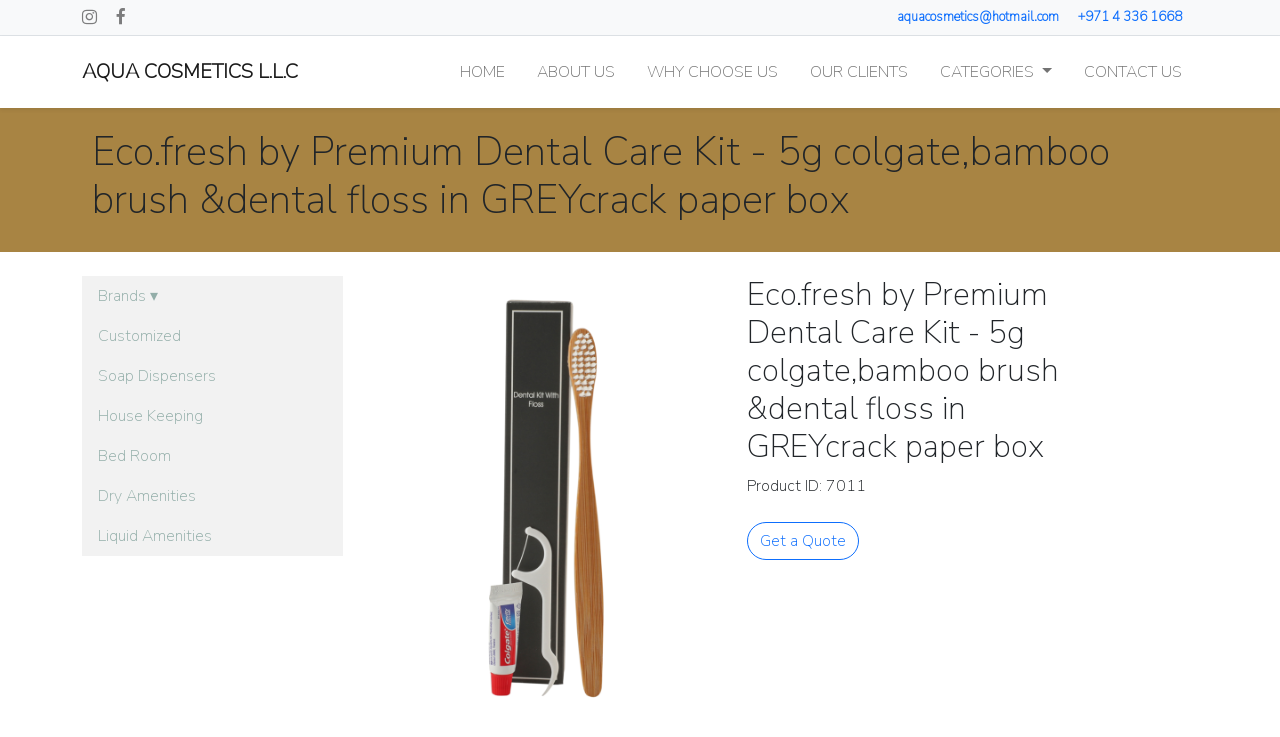

--- FILE ---
content_type: text/html; charset=UTF-8
request_url: https://dubaihotelsupply.com/product/eco-fresh-by-premium-dental-care-kit-5g-colgate-bamboo-brush-dental-floss-in-greycrack-paper-box
body_size: 2220
content:


<!DOCTYPE html>
<html lang="en">

<meta http-equiv="content-type" content="text/html;charset=utf-8" />
<meta name="keywords" content="" />
	<meta charset="utf-8">
	<meta http-equiv="X-UA-Compatible" content="IE=edge">
	<meta name="viewport" content="width=device-width">
<head>
	<!-- Meta tags -->
	<title>
	    Eco.fresh by Premium Dental Care Kit - 5g colgate,bamboo brush &dental floss in GREYcrack paper box | Aqua Cosmetics L.L.C    </title>

     <link rel="shortcut icon" href="images/logotop.jpg" />
	
    <!-- stylesheets -->
    		<link rel="preconnect" href="https://fonts.googleapis.com">
<link rel="preconnect" href="https://fonts.gstatic.com" crossorigin>
<link href="https://fonts.googleapis.com/css2?family=Nunito+Sans:wght@200&display=swap" rel="stylesheet">
	
    <!-- stylesheets -->
	<link href="/css/bootstrap.min.css" rel="stylesheet">
	<script src="/js/bootstrap.min.js"></script>
		<script src="/js/jquery.min.js"></script>
		<script src="/js/main.js"></script>
		
<link rel="stylesheet" href="https://cdnjs.cloudflare.com/ajax/libs/font-awesome/4.7.0/css/font-awesome.min.css">
	<link rel="stylesheet" href="/css/style.css">



	
	<!-- google fonts  -->
	<link href="https://fonts.googleapis.com/css?family=Open+Sans" rel="stylesheet">
	<link href="https:/fonts.googleapis.com/css?family=Raleway:400,500,600,700" rel="stylesheet">
	<link rel="preconnect" href="https://fonts.googleapis.com">
<link rel="preconnect" href="https://fonts.gstatic.com" crossorigin>
<link href="https://fonts.googleapis.com/css2?family=Urbanist:wght@300&display=swap" rel="stylesheet">
</head><body>
    



<div class="superNav border-bottom py-2 bg-light">
      <div class="container">
        <div class="row">
          <div class="col-lg-6 col-md-6 col-sm-12 col-xs-12 centerOnMobile">
          
  
            <span class="me-3"><a class="text-black-50" href="https://www.instagram.com/aquacosmetics_dubai/"><i class="fa fa-instagram fa-lg"></i></a></span>
            <span class="me-3"><a class="text-black-50" href="#"><i class="fa fa-facebook-f fa-lg"></i></a></span>
            
          </div>
          <div class="col-lg-6 col-md-6 col-sm-12 col-xs-12 d-none d-lg-block d-md-block-d-sm-block d-xs-none text-end">
                      <span class="d-none d-lg-inline-block d-md-inline-block d-sm-inline-block d-xs-none me-3"><strong><a href="mailto:aquacosmetics@hotmail.com">aquacosmetics@hotmail.com</a></strong></span>
            <span class="me-3"><strong><a href="tel:+97143361668">+971 4 336 1668</a></strong></span>
          </div>
        </div>
      </div>
    </div>
    
    <nav class="navbar navbar-expand-lg bg-white sticky-top navbar-light p-3 shadow-sm">
      <div class="container">
        <a class="navbar-brand" href="/"><strong>AQUA COSMETICS L.L.C</strong></a>
        <button class="navbar-toggler" type="button" data-bs-toggle="collapse" data-bs-target="#navbarNavDropdown" aria-controls="navbarNavDropdown" aria-expanded="false" aria-label="Toggle navigation">
          <span class="navbar-toggler-icon"></span>
        </button>
    

        <div class=" collapse navbar-collapse" id="navbarNavDropdown">
    
<ul class="navbar-nav ms-auto">
      <li class="nav-item">
    <a class="nav-link mx-2 text-uppercase" href="/">Home</a>
  </li>
        <li class="nav-item">
    <a class="nav-link mx-2 text-uppercase" href="#about-us">About Us</a>
  </li>
        <li class="nav-item">
    <a class="nav-link mx-2 text-uppercase" href="/">Why Choose Us</a>
  </li>
          <li class="nav-item">
    <a class="nav-link mx-2 text-uppercase" href="/our-clients">Our Clients</a>
  </li>
  <li class="nav-item dropdown">
    <a class="nav-link mx-2 text-uppercase dropdown-toggle" href="#" role="button" data-bs-auto-close="outside" data-bs-toggle="dropdown" aria-haspopup="true" aria-expanded="false">
      Categories
    </a>
    <ul class="dropdown-menu">
        <li class="dropend">
    <a class="dropdown-item dropdown-toggle" data-bs-toggle="dropdown" href="#">Guest Amenities</a>
    <ul class="dropdown-menu">
				    <li><a class="dropdown-item" href="/type/liquid-amenities">Liquid Amenities</a></li>
				    <li><a class="dropdown-item" href="/type/soap-dispensers">Soap Dispensers</a></li>
				    <li><a class="dropdown-item" href="/type/dry-amenities">Dry Amenities</a></li>
				 </ul>
  </li>

  <li><a class="dropdown-item" href="/type/customized">Customized</a></li><li><a class="dropdown-item" href="/type/house-keeping">House Keeping</a></li><li><a class="dropdown-item" href="/type/bed-room">Bed Room</a></li>    </ul>
  </li>
  
  <li class="nav-item">
    <a class="nav-link mx-2 text-uppercase" href="/contact-us">Contact Us</a>
  </li>
</ul>
        </div>
      </div>
    </nav>

   
      
      	<div class="title-with-bg mb-4"><div class="container"><h1 class="title-with-bg">Eco.fresh by Premium Dental Care Kit - 5g colgate,bamboo brush &dental floss in GREYcrack paper box</h1></div></div> <div class="container">
    <div class="row"> <div class="col-lg-3 col-md-3 col-sm-12 order-sm-last order-md-first order-lg-first">
      <div class="sidebar">
<ul class="list-unstyled">
  <li class="list-group-item bg-transparent border-0">
    <a data-bs-toggle="collapse" href="#collapse1" aria-expanded="false" aria-controls="collapse1">
      Brands
      <span class="chevron">&#9662;</span>
    </a>
    <div class="collapse" id="collapse1">
      <ul class="list-group mt-2">
  <li class="list-group-item bg-transparent border-0"><a href="/brand/easton">Easton</a></li><li class="list-group-item bg-transparent border-0"><a href="/brand/sicilly-camellia">Sicilly Camellia</a></li><li class="list-group-item bg-transparent border-0"><a href="/brand/eco-fresh">Eco.fresh</a></li>      </ul>
    </div>
  </li>

  <li class="list-group-item bg-transparent border-0"><a href="/type/customized">Customized</a></li><li class="list-group-item bg-transparent border-0"><a href="/type/soap-dispensers">Soap Dispensers</a></li><li class="list-group-item bg-transparent border-0"><a href="/type/house-keeping">House Keeping</a></li><li class="list-group-item bg-transparent border-0"><a href="/type/bed-room">Bed Room</a></li><li class="list-group-item bg-transparent border-0"><a href="/type/dry-amenities">Dry Amenities</a></li><li class="list-group-item bg-transparent border-0"><a href="/type/liquid-amenities">Liquid Amenities</a></li>
</ul>
      </div>   </div><div class="col-md-8">
<div class="row">
<div class="col">
    
                <img class="card-img-top" src="../img/products/020A.jpg">
                
</div>
    
            <div class="col">

            <h2>Eco.fresh by Premium Dental Care Kit - 5g colgate,bamboo brush &dental floss in GREYcrack paper box</h3>
            <div>Product ID: 7011</div><a href="/contact-us" class="btn btn-outline-primary rounded-pill mt-4" tabindex="-1" role="button" aria-disabled="true">Get a Quote</a>

 </div>       
</div>
<div class="row social mb-4 mx-1">
    <li class="col">
      <a class="text-black" href="#"><i class="fa fa-facebook-f fa-lg"></i><div class="social-text"><span>Share on Facebook</span></div></a>
    </li>
    <li class="col">
      <a class="text-black" href="#"><i class="fa fa-twitter fa-lg"></i><div class="social-text"><span>Tweet This Product</span></div></a>
    </li>
    <li class="col">
      <a class="text-black" href="#"><i class="fa fa-pinterest fa-lg"></i><div class="social-text"><span>Pin This Product</span></div></a>
    </li>
    <li class="col">
      <a class="text-black" href="#"><i class="fa fa-envelope fa-lg"></i><div class="social-text"><span>Email This Product</span></div></a>
    </li>
  </div>

<div class="row mb-4"><h3>Related Products</h3><div class="col-md-3 related">
    <div class="card rounded-0">
                <img class="pic-1" src="../img/products/30MLCON.jpg">

        <div class="product-content">

            <h5 class="title text-center"><a href="/product/sicily-camellia-by-eco-fresh-hair-conditioner-30ml-in-bottle">Sicily Camellia by Eco.fresh  Hair Conditioner 30ml in bottle</a></h5>
    </div></div></div>
<div class="col-md-3 related">
    <div class="card rounded-0">
                <img class="pic-1" src="../img/products/4008- shoe mitt (1).jpg">

        <div class="product-content">

            <h5 class="title text-center"><a href="/product/renew-refresh-sustainable-shoe-care-mitt-in-kraft-paper-sleeve">renew & refresh - sustainable Shoe care mitt in Kraft paper sleeve.</a></h5>
    </div></div></div>
<div class="col-md-3 related">
    <div class="card rounded-0">
                <img class="pic-1" src="../img/products/068A.jpg">

        <div class="product-content">

            <h5 class="title text-center"><a href="/product/dental-kit-clear-toothbrush-with-5g-colgate-paste-in-pouch-made-from-recycable-plastic">Dental Kit  clear toothbrush with 5g colgate paste  in pouch made from recycable plastic</a></h5>
    </div></div></div>
<div class="col-md-3 related">
    <div class="card rounded-0">
                <img class="pic-1" src="../img/products/091 (1).jpg">

        <div class="product-content">

            <h5 class="title text-center"><a href="/product/customized-slippers">Customized Slippers</a></h5>
    </div></div></div>
</div>
</div>
  </div>
    </div>


	


         
    

<footer>
    <!-- Copyrights -->
    <div class="py-4">
      <div class="container text-center">
          <img src="/img/brand.png" class="img-fluid" alt="Responsive image">
        <p class="text-white mb-0 py-2">© 2023 AQUA COSMETICS L.L.C All Rights Reserved.</p>
            <span class="me-3"><a class="text-white" href="https://www.instagram.com/aquacosmetics_dubai/"><i class="fa fa-instagram fa-lg"></i></a></span>
            <span class="me-3"><a class="text-white" href="#"><i class="fa fa-facebook-f fa-lg"></i></a></span>
            
      </div>
    </div>
  </footer>

       
</body>

</html>

--- FILE ---
content_type: text/css
request_url: https://dubaihotelsupply.com/css/style.css
body_size: 3255
content:
body {
   font-family: 'Nunito Sans', sans-serif;
   font-weight: 400;
}
a{
    text-decoration: none;
}

.text-underline-hover {
    text-decoration: none!important;
}

.text-underline-hover:hover {
    text-decoration: underline!important;
}

.mission img {
    animation: circle-morphing 20s infinite -12.5s,photoFlash3 12s linear infinite;
    border-radius: 30% 70% 70% 30%/30% 30% 70% 70%;
}
.manager-bg {ca
background: #aeaeae;
    border-radius: 30% 70% 70% 30%/30% 30% 70% 70%;
    animation: circle-morphing 20s infinite;
}
.mission-bg {
background: #f4f2ee;
}
.mission .card {
    border-radius: 20px;
}
.mission .card-body {
    padding: 42px 50px;
}
footer {
    background: #000000;
    position: relative;
}
footer {
    font-weight: normal;
    font-size: 0.9rem;
    font-family: din-2014,sans-serif;
}


.worksList {
    list-style: none;
    margin: 64px auto;
    display: grid;
    grid-template-columns: 1fr 1fr 1fr;
    row-gap: 25px;
    column-gap: 25px;
    padding: 0 25px;
    max-width: 1210px;
}
.worksList__item {
    position: relative;
    width: 100%;
    height: 370px;
    text-decoration: none;
    border-radius: 20px;
    background: #fff;
    box-shadow: 0 15px 30px rgb(0 0 0 / 10%);
    padding: 11%;
    display: flex;
    justify-content: center;
    align-items: center;
    cursor: pointer;
    overflow: hidden;
    transition: box-shadow .2s linear;
}
.worksList__item img{
   width: 100%;
}
.worksList__itemShape {
    top: -8%;
    left: -12%;
}
.worksList__itemShape {
    position: absolute;
    display: block;
    opacity: .5;
    width: 61%;
    height: auto;
}
.bg-pentagon {
    background: url(../images/texture.png) center center repeat;
}


.mt-100 {
	margin-top: 100px
}

.product-wrapper,
.product-img {
	overflow: hidden;
	position: relative
}

.mb-45 {
	margin-bottom: 45px
}

.product-wrapper {
	border-radius: 10px
}

.product-img>span {
	background-color: #fff;
	box-shadow: 0 0 8px 1.7px rgba(0, 0, 0, 0.06);
	color: #333;
	display: inline-block;
	font-size: 12px;
	font-weight: 500;
	left: 20px;
	letter-spacing: 1px;
	padding: 3px 12px;
	position: absolute;
	text-align: center;
	text-transform: uppercase;
	top: 20px
}

.product-grid{
    font-family: 'Poppins', sans-serif;
    text-align: center;
    border-radius: 15px;
    border: 1px solid #e7e7e7;
    overflow: hidden;
    transition: all 0.4s ease-out;
}
.product-grid:hover{ box-shadow: 5px 10px 30px rgba(0, 0, 0, 0.1); }
.product-grid .product-image{ position: relative; }
.product-grid .product-image a.image{ display: block; }
.product-grid .product-image img{
    width: 100%;
    height: auto;
}
.product-grid .product-discount-label{
    color: #fff;
    background: #78a206;
    font-size: 14px;
    font-weight: 400;
    text-transform: uppercase;
    padding: 2px 8px;
    border-radius: 5px;
    position: absolute;
    top: 12px;
    left: 12px;
}
.product-grid .product-links{
    width: 145px;
    padding: 0;
    margin: 0;
    list-style: none;
    opacity: 0;
    transform: translateX(-50%) translateY(-50%);
    position: absolute;
    top: 65%;
    left: 50%;
    transition: all 0.4s ease 0s;
}
.product-grid:hover .product-links{
    opacity: 1;
    top: 50%;
}
.product-grid .product-links li{
    display: inline-block;
    margin: 0 2px;
}
.product-grid .product-links li a{
    color: #2c2c2c;
    background: #fff;
    font-size: 16px;
    line-height: 42px;
    width: 40px;
    height: 40px;
    border-radius: 50px;
    display: block;
    position: relative;
    transition: all 0.4s ease-out 0s;
}
.product-grid .product-links li a:hover{
    color: #fff;
    background: #78a206;
    box-shadow: 1px 1px 30px 0 rgba(0, 0, 0, 0.2);
}
.product-grid .product-links li a:before,
.product-grid .product-links li a:after{
    content: attr(data-tip);
    color: #fff;
    background-color: #555;
    font-size: 12px;
    line-height: 18px;
    padding: 5px 10px;
    white-space: nowrap;
    display: none;
    transform: translateX(-50%);
    position: absolute;
    left: 50%;
    top: -40px;
    transition: all 0.3s ease 0s;
}
.product-grid .product-links li a:after{
    content: '';
    height: 10px;
    width: 10px;
    padding: 0;
    transform: translateX(-50%) rotate(45deg);
    top: -18px;
    z-index: -1;
}
.product-grid .product-links li a:hover:before,
.product-grid .product-links li a:hover:after{
    display: block;
}
.product-grid .product-content{
    padding: 12px 12px 15px;
    position: relative;
}
.product-grid .rating{
    padding: 0;
    margin: 0 0 8px;
    list-style: none;
}
.product-grid .rating li{
    color: #78a206;
    font-size: 14px;
}
.product-grid .rating .far{ color: #808080; }
.product-grid .title{
    font-size: 18px;
    font-weight: 600;
    text-transform: uppercase;
    margin: 0 0 15px;
}
.product-grid .title a{
    color: #2c2c2c;
    transition: all 0.3s ease 0s;
}
.product-grid .title a:hover{ color: #78a206; }
.product-grid .price{
    color: #78a206;
    font-size: 17px;
    font-weight: 600;
    display: block;
    transition: all 0.4s ease-in-out;
}
.product-grid .price span{
    color: #999;
    font-weight: 500;
    text-decoration: line-through;
}
.product-grid:hover .price{ opacity: 0; }
.product-grid .add-to-cart{
    color: #fff;
    background-color: #78a206;
    font-size: 16px;
    font-weight: 500;
    text-transform: uppercase;
    line-height: 40px;
    width: 140px;
    height: 40px;
    border-radius: 50px;
    opacity: 0;
    transform: translateX(-50%);
    position: absolute;
    bottom: 50px;
    left: 50%;
    transition: all .4s ease-out;
}
.product-grid .add-to-cart:hover{ background-color: #2f2f2f; }
.product-grid:hover .add-to-cart{
    opacity: 1;
    bottom: 8px;
}
@media screen and (max-width:1200px){
    .product-grid{ margin: 0 0 30px; }
}

#demo {
  height:100%;
  position:relative;
  overflow:hidden;
}


.green{
  background-color:#6fb936;
}
        .thumb{
            margin-bottom: 30px;
        }
        
        .page-top{
            margin-top:85px;
        }

   
img.zoom {
    width: 100%;
    height: 200px;
    border-radius:5px;
    object-fit:cover;
    -webkit-transition: all .3s ease-in-out;
    -moz-transition: all .3s ease-in-out;
    -o-transition: all .3s ease-in-out;
    -ms-transition: all .3s ease-in-out;
}
        
 
.transition {
    -webkit-transform: scale(1.2); 
    -moz-transform: scale(1.2);
    -o-transform: scale(1.2);
    transform: scale(1.2);
}
    .modal-header {
   
     border-bottom: none;
}
    .modal-title {
        color:#000;
    }
    .modal-footer{
      display:none;  
    }
    
.carousel .carousel-item {
  height: 400px;
}

.carousel-item img {
    position: absolute;
    top: 0;
    left: 0;
    min-height: 400px;
}


    .superNav {
      font-size:13px;
    }
    .form-control {
      outline:none !important;
      box-shadow: none !important;
    }
    @media screen and (max-width:540px){
      .centerOnMobile {
        text-align:center
      }
    }
    
    #img-zoomer-box {
  max-width: 500px;
  height: auto;
  position: relative;
  margin: 10px auto;
}

#img-1 {
  width: 100%;
  height: auto;
}

#img-zoomer-box:hover, #img-zoomer-box:active {
  cursor: zoom-in;
  display: block;
}

#img-zoomer-box:hover #img-2, #img-zoomer-box:active #img-2 {
  opacity: 1;
}
#img-2 {
  width: 340px;
  height: 340px;
  background: url('../img/photo.avif') no-repeat #FFF;
  box-shadow: 0 5px 10px -2px rgba(0,0,0,0.3);
  pointer-events: none;
  position: absolute;
  opacity: 0;
  border: 4px solid whitesmoke;
  z-index: 99;
  border-radius: 100%;
  display: block;
  transition: opacity .2s;
}
.sidebar {
    background: #f2f2f2;
}
.sidebar a{
    color: #93aea9;
    text-decoration: none;
}
.sidebar .btn-toggle::before {
    width: 1.25em;
    line-height: 0;
    content: url("data:image/svg+xml,%3csvg xmlns='http://www.w3.org/2000/svg' width='16' height='16' viewBox='0 0 16 16'%3e%3cpath fill='none' stroke='rgba%280,0,0,.5%29' stroke-linecap='round' stroke-linejoin='round' stroke-width='2' d='M5 14l6-6-6-6'/%3e%3c/svg%3e");
    transition: transform .35s ease;
    transform-origin: 0.5em 50%;
}
.sidebar .btn-toggle[aria-expanded="true"]::before {
    -webkit-transform: rotate(90deg);
    -moz-transform: rotate(90deg);
    -ms-transform: rotate(90deg);
    -o-transform: rotate(90deg);
}
 .title-with-bg {
      background-color: #a88443;
      padding: 10px;
    }

.right_conatct_social_icon{
     background: #a88443;
}


.contact_inner{
    background-color: #fff;
    position: relative;
    box-shadow: 20px 22px 44px #cccc;
    border-radius: 25px;
}
.contact_field{
    padding: 60px 340px 90px 100px;
}
.right_conatct_social_icon{
    height: 100%;
}

.contact_field h3{
   color: #000;
    font-size: 40px;
    letter-spacing: 1px;
    font-weight: 600;
    margin-bottom: 10px
}
.contact_field p{
    color: #000;
    font-size: 13px;
    font-weight: 400;
    letter-spacing: 1px;
    margin-bottom: 35px;
}
.contact_field .form-control{
    border-radius: 0px;
    border: none;
    border-bottom: 1px solid #ccc;
}
.contact_field .form-control:focus{
    box-shadow: none;
    outline: none;
    border-bottom: 2px solid #1325e8;
}
.contact_field .form-control::placeholder{
    font-size: 13px;
    letter-spacing: 1px;
}

.contact_info_sec {

    background-color: #2d2d2d;
    right: 1px;
    top: 18%;
    height: 340px;
    width: 340px;
    padding: 40px;
    border-radius: 25px 0 0 25px;
}
.contact_info_sec h4{
    letter-spacing: 1px;
    padding-bottom: 15px;
}

.info_single{
    margin: 30px 0px;
}
.info_single i{
    margin-right: 15px;
}
.info_single span{
    font-size: 14px;
    letter-spacing: 1px;
}

button.contact_form_submit {
    background: #a88443;
    border: none;
    color: #fff;
    padding: 10px 15px;
    width: 100%;
    margin-top: 25px;
    border-radius: 35px;
    cursor: pointer;
    font-size: 14px;
    letter-spacing: 2px;
}
.socil_item_inner li{
    list-style: none;
}
.socil_item_inner li a{
    color: #fff;
    margin: 0px 15px;
    font-size: 14px;
}
.socil_item_inner{
    padding-bottom: 10px;
}

.map_sec{
    padding: 50px 0px;
}
.map_inner h4, .map_inner p{
    color: #000;
    text-align: center
}
.map_inner p{
    font-size: 13px;
}
.map_bind{
   margin-top: 50px;
    border-radius: 30px;
    overflow: hidden;
}
.social-text {
    padding: 0 0 0 10px;
    display: inline-block;
    vertical-align: middle;
    width: 75%
}
.social {
    border-top: 1px solid #e7e6e6;
    border-bottom: 1px solid #e7e6e6;
}

.social li {
    border-right: 1px solid #e7e6e6;
    list-style: none;
    padding: 20px 19px;
}
.social .fa {
    display: inline-block;
    vertical-align: middle;
    margin: 0;
    width: 25%;
}
.social li:last-child {
    border-right: 0;
}
.card .title {
    font-size:14px;
}
.card-title {
    font-family: 'Urbanist', sans-serif;
}


.main_header__title {
  position: relative;
  height: 50px;
  vertical-align: baseline;
  color: #93aea9;
  text-transform: uppercase;
  font-size: 1.5em;
  margin-left: 1%;
}

.supplies .supplies__title {
  position: relative;
  height: 30px;
  vertical-align: baseline;
  font-size: 0.9em;
  font-weight: 400;
  color: #f6f6f6;
  text-transform: uppercase;
  border-bottom: 1px solid #f9f9f9;
}

.supplies .box:hover {
  box-shadow: 15px 15px 13px rgba(85, 85, 85, 0.3);
  transition: 0.4s;
  transform: translate(-1%, -1%);
}

.supplies .box {
  position: relative;
  height: 200px;
  box-shadow: 3px 3px 10px rgba(85, 85, 85, 0.5);
  margin-bottom: 7%;
  transition: 1s;
}

.supplies .box a:hover .box__title {
  height: 35%;
  transition: 1s;
}

.supplies .box a:hover .box__title p {
  opacity: 1;
}

.supplies .box img {
  width: 100%;
  height: 100%;
  object-fit: cover;
}

.supplies .box .box__title {
  position: absolute;
  bottom: 0;
  left: 0;
  width: 100%;
  height: 25%;
  background-color: #f6f6f6;
  vertical-align: middle;
  transition: 0.5s;
  transition-timing-function: ease-out;
}

.supplies .box .box__title p {
  opacity: 0;
  text-align: center;
  color: #bababa;
  font-size: 0.8em;
  margin: 0;
  transition-delay: 0.2s;
  transition: 0.2s;
  transition-timing-function: ease-out;
}

.supplies .box .box__title h6 {
  text-align: center;
  color: #bababa;
  text-transform: uppercase;
  margin: 7% 0 0 0;
  font-size: 0.9em;
}


.slick-slide {
    margin: 0px 20px;
}

.slick-slide img {
    width: 100%;
}

.slick-slider
{
    position: relative;
    display: block;
    box-sizing: border-box;
    -webkit-user-select: none;
    -moz-user-select: none;
    -ms-user-select: none;
            user-select: none;
    -webkit-touch-callout: none;
    -khtml-user-select: none;
    -ms-touch-action: pan-y;
        touch-action: pan-y;
    -webkit-tap-highlight-color: transparent;
}

.slick-list
{
    position: relative;
    display: block;
    overflow: hidden;
    margin: 0;
    padding: 0;
}
.slick-list:focus
{
    outline: none;
}
.slick-list.dragging
{
    cursor: pointer;
    cursor: hand;
}

.slick-slider .slick-track,
.slick-slider .slick-list
{
    -webkit-transform: translate3d(0, 0, 0);
       -moz-transform: translate3d(0, 0, 0);
        -ms-transform: translate3d(0, 0, 0);
         -o-transform: translate3d(0, 0, 0);
            transform: translate3d(0, 0, 0);
}

.slick-track
{
    position: relative;
    top: 0;
    left: 0;
    display: block;
}
.slick-track:before,
.slick-track:after
{
    display: table;
    content: '';
}
.slick-track:after
{
    clear: both;
}
.slick-loading .slick-track
{
    visibility: hidden;
}

.slick-slide
{
    display: none;
    float: left;
    height: 100%;
    min-height: 1px;
}
[dir='rtl'] .slick-slide
{
    float: right;
}
.slick-slide img
{
    display: block;
}
.slick-slide.slick-loading img
{
    display: none;
}
.slick-slide.dragging img
{
    pointer-events: none;
}
.slick-initialized .slick-slide
{
    display: block;
}
.slick-loading .slick-slide
{
    visibility: hidden;
}
.slick-vertical .slick-slide
{
    display: block;
    height: auto;
    border: 1px solid transparent;
}
.slick-arrow.slick-hidden {
    display: none;
}